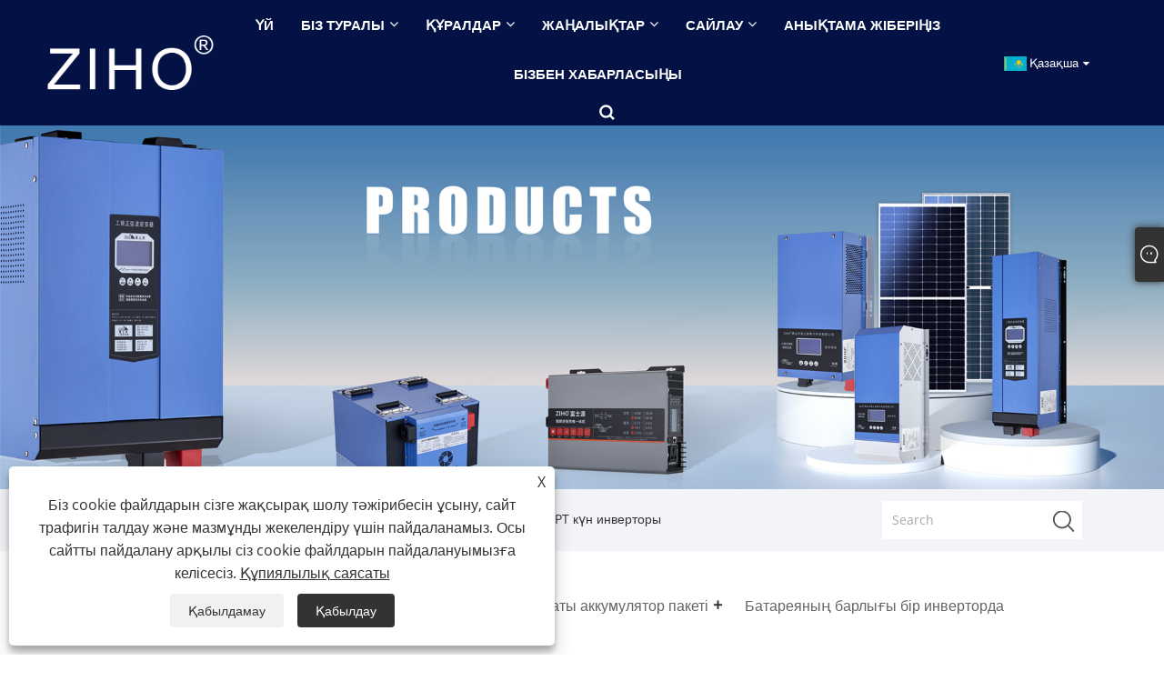

--- FILE ---
content_type: text/html; charset=utf-8
request_url: https://kk.ziho-inverter.com/24v-1000w-140a-mppt-solar-inverter.html
body_size: 12965
content:

<!DOCTYPE html>
<html xmlns="https://www.w3.org/1999/xhtml" lang="kk" >
<head>
    <meta http-equiv="Content-Type" content="text/html; charset=utf-8">
    <meta name="viewport" content="width=device-width, initial-scale=1, minimum-scale=1, maximum-scale=1">
    
<title>Қытай 24V 1000W-140A MPPT күн инверторы жеткізуші, өндіруші - зауыттық тікелей бағасы - ZIHO инверторы</title>
<meta name="keywords" content="24V 1000W-140A MPPT күн инверторы, Қытай, өндіруші, жеткізуші, зауыт, Қытайда жасалған, теңшелген, көтерме" />
<meta name="description" content="ZIHO инверторы - бұл Қытайдағы кәсіби 24V 1000W-140A MPPT күн инверторы өндірушісі және жеткізушісі, біз бүкіл әлемде Қытайда жасалған теңшелген 24V 1000W-140A MPPT күн инверторын ұсындық. Біздің жеке зауытымыз ғана емес, сонымен қатар біз қолайлы бағаларды ұсынамыз. Сіз біздің зауыттан өнімдерді көтерме саудаға шығара аласыз. Оған қоса, біз OEM және ODM қолдайтын ірі трансұлттық компаниялардан шағын жеке компанияларға дейін дүние жүзіндегі көптеген компанияларға инверторлар мен LiFePO4 аккумулятор жинақтарын жеткіземіз." />
<link rel="shortcut icon" href="/upload/7532/20240312150226743345.ico" type="image/x-icon" />
<!-- Google tag (gtag.js) -->
<script async src="https://www.googletagmanager.com/gtag/js?id=G-ZLXT6TGM6M"></script>
<script>
  window.dataLayer = window.dataLayer || [];
  function gtag(){dataLayer.push(arguments);}
  gtag('js', new Date());

  gtag('config', 'G-ZLXT6TGM6M');
</script>
<link rel="dns-prefetch" href="https://style.trade-cloud.com.cn" />
<link rel="dns-prefetch" href="https://i.trade-cloud.com.cn" />
    <meta name="robots" content="index,follow">
    <meta name="distribution" content="Global" />
    <meta name="googlebot" content="all" />
    <meta property="og:type" content="product" />
    <meta property="og:site_name" content="«Foshan Fujisource» электронды технологиясы Co., Ltd.">
    <meta property="og:image" content="https://kk.ziho-inverter.com/upload/7532/24v-1000w-140a-mppt-solar-inverter_104887.jpg" />
    <meta property="og:url" content="https://kk.ziho-inverter.com/24v-1000w-140a-mppt-solar-inverter.html" />
    <meta property="og:title" content="24V 1000W-140A MPPT күн инверторы" />
    <meta property="og:description" content="ZIHO инверторы - бұл Қытайдағы кәсіби 24V 1000W-140A MPPT күн инверторы өндірушісі және жеткізушісі, біз бүкіл әлемде Қытайда жасалған теңшелген 24V 1000W-140A MPPT күн инверторын ұсындық. Біздің жеке зауытымыз ғана емес, сонымен қатар біз қолайлы бағаларды ұсынамыз. Сіз біздің зауыттан өнімдерді көтерме саудаға шығара аласыз. Оған қоса, біз OEM және ODM қолдайтын ірі трансұлттық компаниялардан шағын жеке компанияларға дейін дүние жүзіндегі көптеген компанияларға инверторлар мен LiFePO4 аккумулятор жинақтарын жеткіземіз." />
    
    <link href="https://kk.ziho-inverter.com/24v-1000w-140a-mppt-solar-inverter.html" rel="canonical" />
    <link rel="alternate" hreflang="en"  href="https://www.ziho-inverter.com/24v-1000w-140a-mppt-solar-inverter.html"/>
<link rel="alternate" hreflang="es"  href="https://es.ziho-inverter.com/24v-1000w-140a-mppt-solar-inverter.html"/>
<link rel="alternate" hreflang="pt"  href="https://pt.ziho-inverter.com/24v-1000w-140a-mppt-solar-inverter.html"/>
<link rel="alternate" hreflang="ru"  href="https://ru.ziho-inverter.com/24v-1000w-140a-mppt-solar-inverter.html"/>
<link rel="alternate" hreflang="fr"  href="https://fr.ziho-inverter.com/24v-1000w-140a-mppt-solar-inverter.html"/>
<link rel="alternate" hreflang="ja"  href="https://ja.ziho-inverter.com/24v-1000w-140a-mppt-solar-inverter.html"/>
<link rel="alternate" hreflang="de"  href="https://de.ziho-inverter.com/24v-1000w-140a-mppt-solar-inverter.html"/>
<link rel="alternate" hreflang="vi"  href="https://vi.ziho-inverter.com/24v-1000w-140a-mppt-solar-inverter.html"/>
<link rel="alternate" hreflang="it"  href="https://it.ziho-inverter.com/24v-1000w-140a-mppt-solar-inverter.html"/>
<link rel="alternate" hreflang="nl"  href="https://nl.ziho-inverter.com/24v-1000w-140a-mppt-solar-inverter.html"/>
<link rel="alternate" hreflang="th"  href="https://th.ziho-inverter.com/24v-1000w-140a-mppt-solar-inverter.html"/>
<link rel="alternate" hreflang="pl"  href="https://pl.ziho-inverter.com/24v-1000w-140a-mppt-solar-inverter.html"/>
<link rel="alternate" hreflang="ko"  href="https://ko.ziho-inverter.com/24v-1000w-140a-mppt-solar-inverter.html"/>
<link rel="alternate" hreflang="sv"  href="https://sv.ziho-inverter.com/24v-1000w-140a-mppt-solar-inverter.html"/>
<link rel="alternate" hreflang="hu"  href="https://hu.ziho-inverter.com/24v-1000w-140a-mppt-solar-inverter.html"/>
<link rel="alternate" hreflang="ms"  href="https://ms.ziho-inverter.com/24v-1000w-140a-mppt-solar-inverter.html"/>
<link rel="alternate" hreflang="bn"  href="https://bn.ziho-inverter.com/24v-1000w-140a-mppt-solar-inverter.html"/>
<link rel="alternate" hreflang="da"  href="https://da.ziho-inverter.com/24v-1000w-140a-mppt-solar-inverter.html"/>
<link rel="alternate" hreflang="fi"  href="https://fi.ziho-inverter.com/24v-1000w-140a-mppt-solar-inverter.html"/>
<link rel="alternate" hreflang="hi"  href="https://hi.ziho-inverter.com/24v-1000w-140a-mppt-solar-inverter.html"/>
<link rel="alternate" hreflang="tl"  href="https://tl.ziho-inverter.com/24v-1000w-140a-mppt-solar-inverter.html"/>
<link rel="alternate" hreflang="tr"  href="https://tr.ziho-inverter.com/24v-1000w-140a-mppt-solar-inverter.html"/>
<link rel="alternate" hreflang="ga"  href="https://ga.ziho-inverter.com/24v-1000w-140a-mppt-solar-inverter.html"/>
<link rel="alternate" hreflang="ar"  href="https://ar.ziho-inverter.com/24v-1000w-140a-mppt-solar-inverter.html"/>
<link rel="alternate" hreflang="id"  href="https://id.ziho-inverter.com/24v-1000w-140a-mppt-solar-inverter.html"/>
<link rel="alternate" hreflang="no"  href="https://no.ziho-inverter.com/24v-1000w-140a-mppt-solar-inverter.html"/>
<link rel="alternate" hreflang="ur"  href="https://ur.ziho-inverter.com/24v-1000w-140a-mppt-solar-inverter.html"/>
<link rel="alternate" hreflang="cs"  href="https://cs.ziho-inverter.com/24v-1000w-140a-mppt-solar-inverter.html"/>
<link rel="alternate" hreflang="el"  href="https://el.ziho-inverter.com/24v-1000w-140a-mppt-solar-inverter.html"/>
<link rel="alternate" hreflang="uk"  href="https://uk.ziho-inverter.com/24v-1000w-140a-mppt-solar-inverter.html"/>
<link rel="alternate" hreflang="jv"  href="https://jw.ziho-inverter.com/24v-1000w-140a-mppt-solar-inverter.html"/>
<link rel="alternate" hreflang="fa"  href="https://fa.ziho-inverter.com/24v-1000w-140a-mppt-solar-inverter.html"/>
<link rel="alternate" hreflang="ta"  href="https://ta.ziho-inverter.com/24v-1000w-140a-mppt-solar-inverter.html"/>
<link rel="alternate" hreflang="te"  href="https://te.ziho-inverter.com/24v-1000w-140a-mppt-solar-inverter.html"/>
<link rel="alternate" hreflang="ne"  href="https://ne.ziho-inverter.com/24v-1000w-140a-mppt-solar-inverter.html"/>
<link rel="alternate" hreflang="my"  href="https://my.ziho-inverter.com/24v-1000w-140a-mppt-solar-inverter.html"/>
<link rel="alternate" hreflang="bg"  href="https://bg.ziho-inverter.com/24v-1000w-140a-mppt-solar-inverter.html"/>
<link rel="alternate" hreflang="lo"  href="https://lo.ziho-inverter.com/24v-1000w-140a-mppt-solar-inverter.html"/>
<link rel="alternate" hreflang="la"  href="https://la.ziho-inverter.com/24v-1000w-140a-mppt-solar-inverter.html"/>
<link rel="alternate" hreflang="kk"  href="https://kk.ziho-inverter.com/24v-1000w-140a-mppt-solar-inverter.html"/>
<link rel="alternate" hreflang="eu"  href="https://eu.ziho-inverter.com/24v-1000w-140a-mppt-solar-inverter.html"/>
<link rel="alternate" hreflang="az"  href="https://az.ziho-inverter.com/24v-1000w-140a-mppt-solar-inverter.html"/>
<link rel="alternate" hreflang="sk"  href="https://sk.ziho-inverter.com/24v-1000w-140a-mppt-solar-inverter.html"/>
<link rel="alternate" hreflang="mk"  href="https://mk.ziho-inverter.com/24v-1000w-140a-mppt-solar-inverter.html"/>
<link rel="alternate" hreflang="lt"  href="https://lt.ziho-inverter.com/24v-1000w-140a-mppt-solar-inverter.html"/>
<link rel="alternate" hreflang="et"  href="https://et.ziho-inverter.com/24v-1000w-140a-mppt-solar-inverter.html"/>
<link rel="alternate" hreflang="ro"  href="https://ro.ziho-inverter.com/24v-1000w-140a-mppt-solar-inverter.html"/>
<link rel="alternate" hreflang="sl"  href="https://sl.ziho-inverter.com/24v-1000w-140a-mppt-solar-inverter.html"/>
<link rel="alternate" hreflang="x-default" href="https://www.ziho-inverter.com/24v-1000w-140a-mppt-solar-inverter.html"/>

    <script type="application/ld+json">[
  {
    "@context": "https://schema.org/",
    "@type": "BreadcrumbList",
    "ItemListElement": [
      {
        "@type": "ListItem",
        "Name": "Үй",
        "Position": 1,
        "Item": "https://kk.ziho-inverter.com/"
      },
      {
        "@type": "ListItem",
        "Name": "Құралдар",
        "Position": 2,
        "Item": "https://kk.ziho-inverter.com/products.html"
      },
      {
        "@type": "ListItem",
        "Name": "Желілік инверторлар",
        "Position": 3,
        "Item": "https://kk.ziho-inverter.com/off-grid-inverters"
      },
      {
        "@type": "ListItem",
        "Name": "Күн инверторы",
        "Position": 4,
        "Item": "https://kk.ziho-inverter.com/solar-inverter"
      },
      {
        "@type": "ListItem",
        "Name": "24V 1000W-140A MPPT күн инверторы",
        "Position": 5,
        "Item": "https://kk.ziho-inverter.com/24v-1000w-140a-mppt-solar-inverter.html"
      }
    ]
  },
  {
    "@context": "http://schema.org",
    "@type": "Product",
    "@id": "https://kk.ziho-inverter.com/24v-1000w-140a-mppt-solar-inverter.html",
    "Name": "24V 1000W-140A MPPT күн инверторы",
    "Image": [
      "https://kk.ziho-inverter.com/upload/7532/12v1000w-140a-mppt-solar-inverter--1--1618439.jpg",
      "https://kk.ziho-inverter.com/upload/7532/12v1000w-140a-mppt-solar-inverter--2--2949905.jpg"
    ],
    "Description": "ZIHO инверторы - бұл Қытайдағы кәсіби 24V 1000W-140A MPPT күн инверторы өндірушісі және жеткізушісі, біз бүкіл әлемде Қытайда жасалған теңшелген 24V 1000W-140A MPPT күн инверторын ұсындық. Біздің жеке зауытымыз ғана емес, сонымен қатар біз қолайлы бағаларды ұсынамыз. Сіз біздің зауыттан өнімдерді көтерме саудаға шығара аласыз. Оған қоса, біз OEM және ODM қолдайтын ірі трансұлттық компаниялардан шағын жеке компанияларға дейін дүние жүзіндегі көптеген компанияларға инверторлар мен LiFePO4 аккумулятор жинақтарын жеткіземіз.",
    "Offers": {
      "@type": "AggregateOffer",
      "OfferCount": 1,
      "PriceCurrency": "USD",
      "LowPrice": 0.0,
      "HighPrice": 0.0,
      "Price": 0.0
    }
  }
]</script>
    <link type="text/css" rel="stylesheet" href="css/owl.carousel.min.css" />
    <link type="text/css" rel="stylesheet" href="css/owl.theme.default.min.css" />
    
<link rel="stylesheet" type="text/css" href="/Template/301/fonts/iconfont.css">
<link rel="stylesheet" type="text/css" href="/Template/301/default/css/style.css">
<link rel="stylesheet" type="text/css" href="/Template/301/css/mobile.css">
<link rel="stylesheet" type="text/css" href="/Template/301/default/css/im.css">
<link rel="stylesheet" type="text/css" href="/Template/301/css/links.css">
<link rel="stylesheet" type="text/css" href="/Template/301/default/css/font-awesome.min.css">
<link rel="stylesheet" type="text/css" href="/Template/301/css/language.css">


    <link type="text/css" rel="stylesheet" href="/Template/301/default/css/product.css" />
    <link rel="stylesheet" type="text/css" href="/Template/301/default/css/product_mobile.css">
    <link rel="stylesheet" type="text/css" href="/css/poorder.css">
    <link rel="stylesheet" type="text/css" href="/css/jm.css">
    <link href="/css/Z-main.css?t=V1" rel="stylesheet">
    <link href="/css/Z-style.css?t=V1" rel="stylesheet">
    <link href="/css/Z-theme.css?t=V1" rel="stylesheet">
    <script src="/Template/301/js/jquery.min.js"></script>
    <script type="text/javascript" src="/Template/301/js/Z-common1.js"></script>
    <script type="text/javascript" src="/Template/301/js/Z-owl.carousel.js"></script>
    <script type="text/javascript" src="/Template/301/js/cloud-zoom.1.0.3.js"></script>
    <script type="text/javascript" src="/js/book.js?v=1"></script>
    <link type="text/css" rel="stylesheet" href="/css/inside.css" />
</head>
<body>
    <div class="container">
        
<!-- web_head start -->
<header class="index_web_head web_head">
    <div class="layout">
        <div class="head_left">
            <figure class="logo">
                <a class="logo_img" href="/">
                    <img src="/upload/7532/20240223111431381162.png" alt="«Foshan Fujisource» электронды технологиясы Co., Ltd."></a>
            </figure>
        </div>
        <nav class="nav_wrap">
            <ul class="head_nav">
                <li><a href="/" title="Үй"><em>Үй</em></a></li><li><a href="/about.html" title="Біз туралы"><em>Біз туралы</em></a><ul><li><a title="Біз туралы" href="/about.html"><em>Біз туралы</em></a></li><li><a title="Қолдану" href="/about-503.html"><em>Қолдану</em></a></li><li><a title="Сертификат" href="/about-504.html"><em>Сертификат</em></a></li><li><a title="Жабдық" href="/about-505.html"><em>Жабдық</em></a></li><li><a title="Қызмет көрсету" href="/about-506.html"><em>Қызмет көрсету</em></a></li><li><a title="Жиі қойылатын сұрақтар" href="/about-507.html"><em>Жиі қойылатын сұрақтар</em></a></li></ul></li><li><a href="/products.html" title="Құралдар"><em>Құралдар</em></a><ul><li><a title="Желілік инверторлар" href="/off-grid-inverters"><em>Желілік инверторлар</em></a><ul><li><a title="Smart Sine Wave Inverter" href="/smart-sine-wave-inverter"><em>Smart Sine Wave Inverter</em></a></li><li><a title="Күн инверторы" href="/solar-inverter"><em>Күн инверторы</em></a></li><li><a title="RV инверторы" href="/rv-inverter"><em>RV инверторы</em></a></li><li><a title="Жоғары жиіліктің барлығы бір инверторда зарядтағышта" href="/high-frequency-all-in-one-inverter-charger"><em>Жоғары жиіліктің барлығы бір инверторда зарядтағышта</em></a></li><li><a title="Өнеркәсіптік жиілікті түрлендіргіш" href="/industrial-frequency-inverter"><em>Өнеркәсіптік жиілікті түрлендіргіш</em></a></li></ul></li><li><a title="Литий темір фосфаты аккумулятор пакеті" href="/lithium-iron-phosphate-battery-pack"><em>Литий темір фосфаты аккумулятор пакеті</em></a><ul><li><a title="Solar LiFePO4 батарея жинағы" href="/solar-lifepo4-battery-pack"><em>Solar LiFePO4 батарея жинағы</em></a></li><li><a title="PV энергияны сақтау LiFePO4 батарея жинағы" href="/pv-energy-storage-lifepo4-battery-pack"><em>PV энергияны сақтау LiFePO4 батарея жинағы</em></a></li></ul></li><li><a title="Батареяның барлығы бір инверторда" href="/battery-all-in-one-inverter"><em>Батареяның барлығы бір инверторда</em></a></li><li><a title="Инвертер аксессуарлары" href="/inverter-accessories"><em>Инвертер аксессуарлары</em></a></li><li><a title="Реттелген қызметтер" href="/customized-services"><em>Реттелген қызметтер</em></a></li></ul></li><li><a href="/news.html" title="Жаңалықтар"><em>Жаңалықтар</em></a><ul><li><a title="Компания жаңалықтары" href="/news-77.html"><em>Компания жаңалықтары</em></a></li><li><a title="Өнеркәсіп жаңалықтары" href="/news-78.html"><em>Өнеркәсіп жаңалықтары</em></a></li></ul></li><li><a href="/download.html" title="Сайлау"><em>Сайлау</em></a><ul><li><a title="Smart Sine Wave Inverter" href="/download-39.html"><em>Smart Sine Wave Inverter</em></a></li></ul></li><li><a href="/message.html" title="Анықтама жіберіңіз"><em>Анықтама жіберіңіз</em></a></li><li><a href="/contact.html" title="Бізбен хабарласыңы"><em>Бізбен хабарласыңы</em></a></li>
            </ul>
            <b id="btn-search" class="btn--search"></b>
        </nav>
        <div class="head_right">
            <div class="change-language ensemble">
                <div class="change-language-title medium-title">
                    <div class="language-flag language-flag-kk"><a title="Қазақша" href="javascript:;"><b class="country-flag"></b><span>Қазақша</span> </a></div>
                </div>
                <div class="change-language-cont sub-content"></div>
            </div>
        </div>
        <ul class="prisna-wp-translate-seo" id="prisna-translator-seo">
            <li class="language-flag language-flag-en"><a title="English" href="https://www.ziho-inverter.com"><b class="country-flag"></b><span>English</span></a></li><li class="language-flag language-flag-es"><a title="Español" href="//es.ziho-inverter.com"><b class="country-flag"></b><span>Español</span></a></li><li class="language-flag language-flag-pt"><a title="Português" href="//pt.ziho-inverter.com"><b class="country-flag"></b><span>Português</span></a></li><li class="language-flag language-flag-ru"><a title="русский" href="//ru.ziho-inverter.com"><b class="country-flag"></b><span>русский</span></a></li><li class="language-flag language-flag-fr"><a title="Français" href="//fr.ziho-inverter.com"><b class="country-flag"></b><span>Français</span></a></li><li class="language-flag language-flag-ja"><a title="日本語" href="//ja.ziho-inverter.com"><b class="country-flag"></b><span>日本語</span></a></li><li class="language-flag language-flag-de"><a title="Deutsch" href="//de.ziho-inverter.com"><b class="country-flag"></b><span>Deutsch</span></a></li><li class="language-flag language-flag-vi"><a title="tiếng Việt" href="//vi.ziho-inverter.com"><b class="country-flag"></b><span>tiếng Việt</span></a></li><li class="language-flag language-flag-it"><a title="Italiano" href="//it.ziho-inverter.com"><b class="country-flag"></b><span>Italiano</span></a></li><li class="language-flag language-flag-nl"><a title="Nederlands" href="//nl.ziho-inverter.com"><b class="country-flag"></b><span>Nederlands</span></a></li><li class="language-flag language-flag-th"><a title="ภาษาไทย" href="//th.ziho-inverter.com"><b class="country-flag"></b><span>ภาษาไทย</span></a></li><li class="language-flag language-flag-pl"><a title="Polski" href="//pl.ziho-inverter.com"><b class="country-flag"></b><span>Polski</span></a></li><li class="language-flag language-flag-ko"><a title="한국어" href="//ko.ziho-inverter.com"><b class="country-flag"></b><span>한국어</span></a></li><li class="language-flag language-flag-sv"><a title="Svenska" href="//sv.ziho-inverter.com"><b class="country-flag"></b><span>Svenska</span></a></li><li class="language-flag language-flag-hu"><a title="magyar" href="//hu.ziho-inverter.com"><b class="country-flag"></b><span>magyar</span></a></li><li class="language-flag language-flag-ms"><a title="Malay" href="//ms.ziho-inverter.com"><b class="country-flag"></b><span>Malay</span></a></li><li class="language-flag language-flag-bn"><a title="বাংলা ভাষার" href="//bn.ziho-inverter.com"><b class="country-flag"></b><span>বাংলা ভাষার</span></a></li><li class="language-flag language-flag-da"><a title="Dansk" href="//da.ziho-inverter.com"><b class="country-flag"></b><span>Dansk</span></a></li><li class="language-flag language-flag-fi"><a title="Suomi" href="//fi.ziho-inverter.com"><b class="country-flag"></b><span>Suomi</span></a></li><li class="language-flag language-flag-hi"><a title="हिन्दी" href="//hi.ziho-inverter.com"><b class="country-flag"></b><span>हिन्दी</span></a></li><li class="language-flag language-flag-tl"><a title="Pilipino" href="//tl.ziho-inverter.com"><b class="country-flag"></b><span>Pilipino</span></a></li><li class="language-flag language-flag-tr"><a title="Türkçe" href="//tr.ziho-inverter.com"><b class="country-flag"></b><span>Türkçe</span></a></li><li class="language-flag language-flag-ga"><a title="Gaeilge" href="//ga.ziho-inverter.com"><b class="country-flag"></b><span>Gaeilge</span></a></li><li class="language-flag language-flag-ar"><a title="العربية" href="//ar.ziho-inverter.com"><b class="country-flag"></b><span>العربية</span></a></li><li class="language-flag language-flag-id"><a title="Indonesia" href="//id.ziho-inverter.com"><b class="country-flag"></b><span>Indonesia</span></a></li><li class="language-flag language-flag-no"><a title="Norsk‎" href="//no.ziho-inverter.com"><b class="country-flag"></b><span>Norsk‎</span></a></li><li class="language-flag language-flag-ur"><a title="تمل" href="//ur.ziho-inverter.com"><b class="country-flag"></b><span>تمل</span></a></li><li class="language-flag language-flag-cs"><a title="český" href="//cs.ziho-inverter.com"><b class="country-flag"></b><span>český</span></a></li><li class="language-flag language-flag-el"><a title="ελληνικά" href="//el.ziho-inverter.com"><b class="country-flag"></b><span>ελληνικά</span></a></li><li class="language-flag language-flag-uk"><a title="український" href="//uk.ziho-inverter.com"><b class="country-flag"></b><span>український</span></a></li><li class="language-flag language-flag-jw"><a title="Javanese" href="//jw.ziho-inverter.com"><b class="country-flag"></b><span>Javanese</span></a></li><li class="language-flag language-flag-fa"><a title="فارسی" href="//fa.ziho-inverter.com"><b class="country-flag"></b><span>فارسی</span></a></li><li class="language-flag language-flag-ta"><a title="தமிழ்" href="//ta.ziho-inverter.com"><b class="country-flag"></b><span>தமிழ்</span></a></li><li class="language-flag language-flag-te"><a title="తెలుగు" href="//te.ziho-inverter.com"><b class="country-flag"></b><span>తెలుగు</span></a></li><li class="language-flag language-flag-ne"><a title="नेपाली" href="//ne.ziho-inverter.com"><b class="country-flag"></b><span>नेपाली</span></a></li><li class="language-flag language-flag-my"><a title="Burmese" href="//my.ziho-inverter.com"><b class="country-flag"></b><span>Burmese</span></a></li><li class="language-flag language-flag-bg"><a title="български" href="//bg.ziho-inverter.com"><b class="country-flag"></b><span>български</span></a></li><li class="language-flag language-flag-lo"><a title="ລາວ" href="//lo.ziho-inverter.com"><b class="country-flag"></b><span>ລາວ</span></a></li><li class="language-flag language-flag-la"><a title="Latine" href="//la.ziho-inverter.com"><b class="country-flag"></b><span>Latine</span></a></li><li class="language-flag language-flag-kk"><a title="Қазақша" href="//kk.ziho-inverter.com"><b class="country-flag"></b><span>Қазақша</span></a></li><li class="language-flag language-flag-eu"><a title="Euskal" href="//eu.ziho-inverter.com"><b class="country-flag"></b><span>Euskal</span></a></li><li class="language-flag language-flag-az"><a title="Azərbaycan" href="//az.ziho-inverter.com"><b class="country-flag"></b><span>Azərbaycan</span></a></li><li class="language-flag language-flag-sk"><a title="Slovenský jazyk" href="//sk.ziho-inverter.com"><b class="country-flag"></b><span>Slovenský jazyk</span></a></li><li class="language-flag language-flag-mk"><a title="Македонски" href="//mk.ziho-inverter.com"><b class="country-flag"></b><span>Македонски</span></a></li><li class="language-flag language-flag-lt"><a title="Lietuvos" href="//lt.ziho-inverter.com"><b class="country-flag"></b><span>Lietuvos</span></a></li><li class="language-flag language-flag-et"><a title="Eesti Keel" href="//et.ziho-inverter.com"><b class="country-flag"></b><span>Eesti Keel</span></a></li><li class="language-flag language-flag-ro"><a title="Română" href="//ro.ziho-inverter.com"><b class="country-flag"></b><span>Română</span></a></li><li class="language-flag language-flag-sl"><a title="Slovenski" href="//sl.ziho-inverter.com"><b class="country-flag"></b><span>Slovenski</span></a></li>
        </ul>
    </div>
</header>
<!--// web_head end -->

        <div class="banner page-banner" id="body">
            <div class="page-bannertxt">
                
            </div>
            <img src="/upload/7532/20240624153259569457.jpg" />
        </div>
        <div class="location">
            <div class="layout">
                <div class="position"><span><a class="home" href="/"> <i class="icon-home">Үй</i></a></span> <span>></span> <a href="/products.html">Құралдар</a>  > <a href="/off-grid-inverters">Желілік инверторлар</a> > <a href="/solar-inverter">Күн инверторы</a> > 24V 1000W-140A MPPT күн инверторы </div>
                <form class="left-search" action="/products.html" method="get">
                    <input class="search-t" name="search" placeholder="Search" />
                    <input class="search-b" type="submit" value="" />
                </form>
            </div>
        </div>
        
<div class="pro-nav">
    <div class="pro-cat">
        <div class="layout">
            <div class="container-pro-navbar">
                <ul>
                    <li><a href="/products.html"><p>Барлық өнімдер</p></a><b style="display:none;"></b></li><li class="navbar-active"><a href="/off-grid-inverters"><p class="navbar-active">Желілік инверторлар</p></a><b></b></li><li><a href="/lithium-iron-phosphate-battery-pack"><p>Литий темір фосфаты аккумулятор пакеті</p></a><b></b></li><li><a href="/battery-all-in-one-inverter"><p>Батареяның барлығы бір инверторда</p></a><b style="display:none;"></b></li><li><a href="/inverter-accessories"><p>Инвертер аксессуарлары</p></a><b style="display:none;"></b></li><li><a href="/customized-services"><p>Реттелген қызметтер</p></a><b style="display:none;"></b></li>
                </ul>
            </div>
        </div>
    </div>
    <div class="pro-cat-two">
        <div class="layout">
            <div class="product-submenu">
                <ul></ul><ul class="on"><li><a href="/smart-sine-wave-inverter">Smart Sine Wave Inverter</a></li><li class="cur"><a href="/solar-inverter">Күн инверторы</a></li><li><a href="/rv-inverter">RV инверторы</a></li><li><a href="/high-frequency-all-in-one-inverter-charger">Жоғары жиіліктің барлығы бір инверторда зарядтағышта</a></li><li><a href="/industrial-frequency-inverter">Өнеркәсіптік жиілікті түрлендіргіш</a></li></ul><ul><li><a href="/solar-lifepo4-battery-pack">Solar LiFePO4 батарея жинағы</a></li><li><a href="/pv-energy-storage-lifepo4-battery-pack">PV энергияны сақтау LiFePO4 батарея жинағы</a></li></ul><ul></ul><ul></ul><ul></ul>
            </div>
        </div>
    </div>
</div>
<script language="javascript">
    $(".container-pro-navbar ul li b").click(function () {
        var nowid = $(".container-pro-navbar ul li b").index(this);
        $(".container-pro-navbar ul li").removeClass("navbar-active");
        $(".container-pro-navbar ul li:eq(" + nowid + ")").addClass("navbar-active");
        $(".pro-cat-two .layout .product-submenu ul").removeClass("on");
        $(".pro-cat-two .layout .product-submenu ul:eq(" + nowid + ")").addClass("on");
    })
</script>

        <div class="block nproductshow">
            <div class="layout">
                <div class="layout-mobile">
                    <div class="product-right">
                        <div class="shown_products_a">
                            <div class="shown_products_a_left" style="border: none;">
                                <section>



                                    <section class="product-intro" style="">
                                        <div class="product-view">
                                            <div class="product-image">
                                                <a class="cloud-zoom" id="zoom1" data-zoom="adjustX:0, adjustY:0" href="/upload/7532/12v1000w-140a-mppt-solar-inverter--1--1618439.jpg" title="24V 1000W-140A MPPT күн инверторы" ><img src="/upload/7532/12v1000w-140a-mppt-solar-inverter--1--1618439.jpg" itemprop="image" title="24V 1000W-140A MPPT күн инверторы" alt="24V 1000W-140A MPPT күн инверторы" style="width: 100%" /></a>
                                            </div>
                                            <div class="image-additional">
                                                <ul>
                                                    <li  class="swiper-slide image-item current"><a class="cloud-zoom-gallery item" href="/upload/7532/12v1000w-140a-mppt-solar-inverter--1--1618439.jpg"  title="24V 1000W-140A MPPT күн инверторы" data-zoom="useZoom:zoom1, smallImage:/upload/7532/12v1000w-140a-mppt-solar-inverter--1--1618439.jpg"><img src="/upload/7532/12v1000w-140a-mppt-solar-inverter--1--1618439.jpg" alt="24V 1000W-140A MPPT күн инверторы" /><img src="/upload/7532/12v1000w-140a-mppt-solar-inverter--1--1618439.jpg" alt="24V 1000W-140A MPPT күн инверторы" class="popup"  title="24V 1000W-140A MPPT күн инверторы" /></a></li><li  class="swiper-slide image-item"><a class="cloud-zoom-gallery item" href="/upload/7532/12v1000w-140a-mppt-solar-inverter--2--2949905.jpg"  title="24V 1000W-140A MPPT күн инверторы" data-zoom="useZoom:zoom1, smallImage:/upload/7532/12v1000w-140a-mppt-solar-inverter--2--2949905.jpg"><img src="/upload/7532/12v1000w-140a-mppt-solar-inverter--2--2949905.jpg" alt="24V 1000W-140A MPPT күн инверторы" /><img src="/upload/7532/12v1000w-140a-mppt-solar-inverter--2--2949905.jpg" alt="24V 1000W-140A MPPT күн инверторы" class="popup"  title="24V 1000W-140A MPPT күн инверторы" /></a></li>
                                                </ul>

                                            </div>

                                        </div>
                                        <script>nico_cloud_zoom();</script>
                                    </section>


                                    
                                </section>
                            </div>
                            <div class="shown_products_a_right">
                                <div class="shown_products_a_right-t">
                                    <h1>24V 1000W-140A MPPT күн инверторы</h1>
                                    
                                    
                                    <div class="p-short">ZIHO® - күн инверторларын жасайтын және шығаратын қытайлық өндіруші. Ол кірістірілген 140A-MPPT күн контроллері және ұсынылатын қол жеткізу кернеуінің диапазоны 39-150 В диапазоны бар 24V 1000W-140A MPPT күн инверторын шығарады. Шығу кернеуі тұрақты. Біздің серіктестер Оңтүстік-Шығыс Азияның көп бөлігін қамтиды. Ол үйді жарықтандырудың электр энергиясын өндіру жүйесінде және т.б. кеңінен қолданылады. Жетілдірілген және жоғары сапалы қуат көзі үшін Fuji Source ZIHO брендіне назар аударыңыз. Біз сіздің Қытайдағы ұзақ мерзімді серіктес болуды асыға күтеміз.</div><div class="p-model">Үлгі:FSY-Smart10202-140A</div><h4><a href="#send">Сұрау жіберу</a></h4>
                                    
                                </div>
                                <div class="Ylink">
                                    <ul>
                                        
                                    </ul>
                                </div>
                                <div style="height: 20px; overflow: hidden; float: left; width: 100%;"></div>
                                <div class="a2a_kit a2a_kit_size_32 a2a_default_style">
                                    <a class="a2a_dd" href="https://www.addtoany.com/share"></a>
                                    <a class="a2a_button_facebook"></a>
                                    <a class="a2a_button_twitter"></a>
                                    <a class="a2a_button_pinterest"></a>
                                    <a class="a2a_button_linkedin"></a>
                                </div>
                                <script async src="https://static.addtoany.com/menu/page.js"></script>
                            </div>
                        </div>
                        <div class="shown_products_b">
                            <div class="shown_products_b_a">
                                <div class="op">
                                    <div class="descr">Өнім Сипаттамасы</div>
                                </div>
                                <div class="opt">
                                    <div id="Descrip">
                                        <p>24V 1000W-140A MPPT күн инверторы қысқа тұйықталу, шамадан тыс жүктеме, асқын кернеу/төмен кернеу, қызып кету және т.б. сияқты әртүрлі қорғаныс функцияларына ие. 140А шегінде күн панеліне қол жеткізу кернеуін қолдау, 39V-150V арасында басқару ұсынылады, зарядтау тогын нақты уақыт режимінде көрсету, батарея өлі автоматты түрде утилитаға ауысады, миллисекундтық түрлендіру жылдамдығы. Шығу 210В-240В/105В-120В реттелетін, тұрақты шығыс кернеуі. Қолайлы: тұрмыстық жарықтандыру, компьютерлер және басқа электр құрылғылары.</p>
<p>
	<br />
</p>
<table border="1" width="100%" style="border-collapse:collapse;">
	<tbody>
		<tr>
			<td>Машина үлгісі</td>
			<td colspan="2">FSY-Smart10202-140A</td>
		</tr>
		<tr>
			<td colspan="3">Енгізу</td>
		</tr>
		<tr>
			<td>Қызметтік вольт</td>
			<td>220 В</td>
			<td>110 В</td>
		</tr>
		<tr>
			<td>Утилита диапазоны</td>
			<td>170-260ВАС</td>
			<td>85-130ВАС</td>
		</tr>
		<tr>
			<td>Жиілік</td>
			<td colspan="2">50/60Гц</td>
		</tr>
		<tr>
			<td colspan="3">Шығару</td>
		</tr>
		<tr>
			<td>Ватт</td>
			<td colspan="2">1000 Вт</td>
		</tr>
		<tr>
			<td>Вольт</td>
			<td>220В±5%</td>
			<td>110v±5%</td>
		</tr>
		<tr>
			<td>Жиілік</td>
			<td colspan="2">50/60Гц</td>
		</tr>
		<tr>
			<td>Толқын пішіні</td>
			<td colspan="2">Таза синус толқыны</td>
		</tr>
		<tr>
			<td>Айнымалы токқа түрлендіру уақыты</td>
			<td colspan="2"><8мс</td>
		</tr>
		<tr>
			<td>Түрлендіру уақыты (тұрақты токтан айнымалы токқа)</td>
			<td colspan="2"><8мс</td>
		</tr>
		<tr>
			<td>Шығу кернеуін реттеу</td>
			<td>210В-240В</td>
			<td>105В-120В</td>
		</tr>
		<tr>
			<td>Айналым режимі</td>
			<td colspan="2">Бар</td>
		</tr>
		<tr>
			<td>Қуатты үнемдеу режимі</td>
			<td colspan="2">Бар</td>
		</tr>
		<tr>
			<td>Тиімділік</td>
			<td colspan="2">≥85%</td>
		</tr>
		<tr>
			<td colspan="3">Қорғау</td>
		</tr>
		<tr>
			<td>Енгізуді қорғау</td>
			<td colspan="2">Артық токтан қорғағыш</td>
		</tr>
		<tr>
			<td>Шығысты қорғау</td>
			<td colspan="2">CPU қорғау</td>
		</tr>
		<tr>
			<td colspan="3">Батарея (бөлек сатылады)</td>
		</tr>
		<tr>
			<td>Батарея Түрі</td>
			<td colspan="2">Қорғасын қышқылы/гель/литий темір фосфаты/литий үштік аккумуляторы/ тапсырыс бойынша</td>
		</tr>
		<tr>
			<td>Зарядтау әдісі</td>
			<td colspan="2">Үш сатылы қалқымалы зарядтау/тұрақты ток және қысым</td>
		</tr>
		<tr>
			<td>Қызметтік зарядтың кернеуі</td>
			<td colspan="2">Үш сатылы қалқымалы зарядтау: тұрақты 28,4 В, қалқымалы зарядтау 27,2 В, тұрақты ток және тұрақты кернеу 29 В</td>
		</tr>
		<tr>
			<td>Зарядтау тогы</td>
			<td colspan="2">0-15А</td>
		</tr>
		<tr>
			<td>Фотоэлектрлік</td>
			<td colspan="2">Тек инверторды басқарудың барлығы бір машинаның сипаттамасы</td>
		</tr>
		<tr>
			<td>Контроллерлер</td>
			<td colspan="2">MPPT</td>
		</tr>
		<tr>
			<td>Вольт</td>
			<td colspan="2">24В</td>
		</tr>
		<tr>
			<td>Ағымдағы</td>
			<td colspan="2">140А</td>
		</tr>
		<tr>
			<td colspan="3">жүктеме қабілеттілігі</td>
		</tr>
		<tr>
			<td>Резистивтік жүктемелер</td>
			<td colspan="2">1000 Вт төмен</td>
		</tr>
		<tr>
			<td>Индуктивті жүктемелер</td>
			<td colspan="2">350 Вт төмен</td>
		</tr>
		<tr>
			<td colspan="3">Дабыл</td>
		</tr>
		<tr>
			<td>Төмен қысым дабылы</td>
			<td colspan="2">Дыбыстық дабыл - 5 секундтық сигнал</td>
		</tr>
		<tr>
			<td>Шамадан тыс жүктеме дабылы</td>
			<td colspan="2">Дыбыстық дабыл - үздіксіз сигнал</td>
		</tr>
		<tr>
			<td>Ақаулық дабылы</td>
			<td colspan="2">Дыбыстық дабыл - үздіксіз сигнал</td>
		</tr>
		<tr>
			<td colspan="3">Параметр</td>
		</tr>
		<tr>
			<td>Темп</td>
			<td colspan="2">0-40℃</td>
		</tr>
		<tr>
			<td>Ылғалдылық</td>
			<td colspan="2">0-90% Конденсацияланбайды</td>
		</tr>
		<tr>
			<td>Шу</td>
			<td colspan="2"><60дБ</td>
		</tr>
		<tr>
			<td colspan="3">Өлшемдері</td>
		</tr>
		<tr>
			<td>Өнім өлшемі L*W*H см</td>
			<td colspan="2">56*37*29</td>
		</tr>
		<tr>
			<td>Пакет өлшемі L*W*H см</td>
			<td colspan="2">58*39*31</td>
		</tr>
		<tr>
			<td>Инвертордың салмағы KG</td>
			<td colspan="2">
				14
			</td>
		</tr>
	</tbody>
</table>
<p>
	<br />
</p>
<p>
	<strong>24V1000W-140A MPPT күн инверторы өнімінің сипаттамалары мен қолданбалары</strong> 
</p>
<p>24V1000W-140A MPPT күн инверторы қысқа тұйықталу, шамадан тыс жүктеме, асқын кернеу/төмен кернеу және жоғары температура сияқты бірнеше қорғаныс функциялары бар. Кірістірілген MPPT күн контроллері, қуат өндіру үшін утилиталарды зарядтауды және күн панеліне қол жеткізуді, зарядтау тоғының өлшемін нақты уақыт режимінде көрсетуді, UPS функциясымен миллисекундтағы түрлендіру жылдамдығын қолдайды, қосымша қуат. Алуы мүмкін: электр шәйнек, күріш пеші, тоңазытқыш, компьютер, дәлме-дәл аспаптар, 1000 Вт кедергі жүктемесі, 350 Вт мотор және т.б.</p>
<p>
	<br />
</p>
<p>
	<strong>24V1000W-140A MPPT күн инверторына арналған өнім туралы мәліметтер</strong> 
</p>
<div class="xq">
	<div>
		<p>Алдыңғы</p>
<img src="https://i.trade-cloud.com.cn/upload/7532/image/20240229/12v1000w-70a-mppt-solar-inverter1_9958.jpg" alt="" /> 
	</div>
	<div>
		<p>Артқы жағы</p>
<img src="https://i.trade-cloud.com.cn/upload/7532/image/20240229/12v1000w-70a-mppt-solar-inverter2_632999.jpg" alt="" /> 
	</div>
</div>
<p>
	<br />
</p>
<p>
	<strong>Өнімнің егжей-тегжейлі көрсетілімі</strong> 
</p>
<p>Бір қарағанда түсіну және басқару оңай</p>
<p class="two" style="max-width:955px;margin:auto;">
	<img src="https://i.trade-cloud.com.cn/upload/7532/image/20240229/12v1000w-70a-mppt-solar-inverter3_569405.jpg" alt="" /><img src="https://i.trade-cloud.com.cn/upload/7532/image/20240229/12v1000w-70a-mppt-solar-inverter4_569405.jpg" alt="" /> 
</p>
<div class="xq" style="max-width:950px;margin:auto;width:100%;">
	<div>
		<img src="https://i.trade-cloud.com.cn/upload/7532/image/20240227/12v1000w-frequency-sine-wave-inverter5_187409.jpg" alt="" /> 
	</div>
	<div>
		<img style="display:inline-block;width:auto;" src="https://i.trade-cloud.com.cn/upload/7532/image/20240227/12v1000w-frequency-sine-wave-inverter6_745580.jpg" alt="" />Пайдаланушылар күн инверторын орната алады, батарея түрін, зарядтау тогын, жұмыс режимін, кіріс/шығысты, дабыл қосқышын, утилиталарды зарядтауды өшіруді орнату сияқты параметрлер бетіне кіру үшін «Қайтару» және «Растау» түймелерін бір уақытта басыңыз. кернеу, артқы жарық қосқышы, қытай/ағылшынша ауысу және т.б.</div>
</div>
<p>
	<br />
</p>
<p>
	<br />
</p>
<style>
.xq{ display:flex;flex-wrap:wrap;justify-content:space-between;align-items: center;}
.xq div{ width:49%;margin:0.8% 0;}
.xq div img{ margin-bottom:0 !important; margin-top:0 !important; max-width:500px; margin-left:auto; margin-right:auto; display:block;}
.xq div p{ text-align:center; text-transform:capitalize; font-size:16px; line-height:2;}
@media screen and (max-width: 1050px){
.xq div img{ max-width:none; width:100%;}
	}
@media screen and (max-width: 768px){
.xq div{ width:100%;}
.xq div img{ max-width:none; width:100%;}
	}
</style><div class="productsTags"> Hot Tags: 24V 1000W-140A MPPT күн инверторы, Қытай, өндіруші, жеткізуші, зауыт, Қытайда жасалған, теңшелген, көтерме</div>
                                    </div>
                                </div>
                            </div>
                            <div class="shown_products_b_a" style="display:none;">
                                <div class="op">
                                    <div class="descr">Өнім тегі</div>
                                </div>
                                <div class="opt" id="proabout">
                                    
                                </div>
                            </div>
                            <div class="shown_products_b_a">
                                <div class="op" style="">
                                    <div class="descr">Қатысты санат</div>
                                </div>
                                <div class="opt" style="">
                                    <h3><a href="/smart-sine-wave-inverter" title="Smart Sine Wave Inverter">Smart Sine Wave Inverter</a></h3><h3><a href="/solar-inverter" title="Күн инверторы">Күн инверторы</a></h3><h3><a href="/rv-inverter" title="RV инверторы">RV инверторы</a></h3><h3><a href="/high-frequency-all-in-one-inverter-charger" title="Жоғары жиіліктің барлығы бір инверторда зарядтағышта">Жоғары жиіліктің барлығы бір инверторда зарядтағышта</a></h3><h3><a href="/industrial-frequency-inverter" title="Өнеркәсіптік жиілікті түрлендіргіш">Өнеркәсіптік жиілікті түрлендіргіш</a></h3>
                                </div>
                                <div id="send" class="opt">
                                    <div class="op">
                                        <div class="descr">Сұрау жіберу</div>
                                    </div>
                                    <div class="opt_pt">Сұрауыңызды төмендегі формада қалдырыңыз. Біз сізге 24 сағат ішінде жауап береміз. </div>
                                    <form class="form" id="ContactForm" data-proid="2605">
                                        <div class="plane-body">
                                            <div class="form-group" id="form-group-6">
                                                <input class="form-control" id="contact_subject" name="subject" required placeholder="Тақырып*" readonly value="24V 1000W-140A MPPT күн инверторы" maxlength="150" type="text">
                                            </div>
                                            <div class="form-group" id="form-group-6">
                                                <input class="form-control" id="contact_company" name="company" maxlength="150" placeholder="Компания" type="text">
                                            </div>
                                            <div class="form-group" id="form-group-6">
                                                <input class="form-control" id="contact_email" name="Email" maxlength="100" required placeholder="Электрондық пошта*" type="email">
                                            </div>
                                            <div class="form-group" id="form-group-11">
                                                <input class="form-control" id="contact_name" maxlength="45" name="name" required placeholder="Аты*" type="text">
                                            </div>
                                            <div class="form-group" id="form-group-12">
                                                <input class="form-control" id="contact_tel" maxlength="45" name="tel" placeholder="Тел / whatsapp" type="text">
                                            </div>
                                            <div class="form-group" id="form-group-14">
                                                <textarea class="form-control" name="content" id="contact_content" placeholder="Мазмұны*" required></textarea>
                                            </div>
                                            <div class="form-group" id="form-group-4">
                                                <button id="submit" class="btn btn-submit" type="submit">жіберу</button>
                                            </div>
                                        </div>
                                    </form>
                                    <script>
                                        ContactForm.addEventListener("submit", (e) => {
                                            e.preventDefault();

                                            const button = $("#submit");

                                            button.attr("disabled", true);

                                            var ProID, Subject, Company, Email, Name, Tel, Content;
                                            ProID = $("#ContactForm").attr("data-proid").trim();
                                            Subject = $("input#contact_subject").val().trim();
                                            Company = $("input#contact_company").val().trim();
                                            Name = $("input#contact_name").val().trim();
                                            Email = $("input#contact_email").val().trim();
                                            Tel = $("input#contact_tel").val().trim();
                                            Content = $("#contact_content").val();

                                            button.html("Please Wait...");

                                            var url = window.location.pathname;
                                            $.ajax({
                                                type: "POST",
                                                url: "/AjaxData.ashx",
                                                data: "Action=AddBook&ProID=" + encodeURIComponent(ProID) + "&Title=" + encodeURIComponent(Subject) + "&Company=" + encodeURIComponent(Company) + "&Email=" + encodeURIComponent(Email)
                                                    + "&Name=" + encodeURIComponent(Name) + "&Url=" + encodeURIComponent(url) + "&Tel=" + encodeURIComponent(Tel) + "&Content=" + encodeURIComponent(Content),
                                                success: function (ret) {
                                                    if (ret == "200") {
                                                        window.location.href = "/thank.html";
                                                    }
                                                    else {
                                                        alert(ret);
                                                        button.html("жіберу");
                                                        button.attr("disabled", false);
                                                    }
                                                },
                                                error: function (XMLHttpRequest, textStatus, errorThrown) {
                                                    alert("Erro"); button.html("жіберу"); button.attr("disabled", false);
                                                }
                                            });
                                        });
                                    </script>
                                </div>
                            </div>
                        </div>
                        <div class="shown_products_b_a" style="">
                            <div class="op">
                                <div class="descr">қосымша тауарлар</div>
                            </div>
                            <div class="opt" id="AboutPro">
                                <h3><a href="/3kw-8kw140amppt-solar-inverter.html" class="proli1" title="3KW-8KW140A MPPT Solar Inverter"><img src="/upload/7532/3kw-8kw140amppt-solar-inverter_641190.jpg" alt="3KW-8KW140A MPPT Solar Inverter" title="3KW-8KW140A MPPT Solar Inverter" onerror="this.src='https://i.trade-cloud.com.cn/images/noimage.gif'" /></a><a href="/3kw-8kw140amppt-solar-inverter.html" class="proli2" title="3KW-8KW140A MPPT Solar Inverter">3KW-8KW140A MPPT Solar Inverter</a></h3><h3><a href="/4kw-8kw40a-60amppt-solar-inverter.html" class="proli1" title="4KW-8KW40A 60Ph Solarter"><img src="/upload/7532/4kw-8kw40a-60amppt-solar-inverter_831855.jpg" alt="4KW-8KW40A 60Ph Solarter" title="4KW-8KW40A 60Ph Solarter" onerror="this.src='https://i.trade-cloud.com.cn/images/noimage.gif'" /></a><a href="/4kw-8kw40a-60amppt-solar-inverter.html" class="proli2" title="4KW-8KW40A 60Ph Solarter">4KW-8KW40A 60Ph Solarter</a></h3><h3><a href="/1kw-3kw40a-60amppt-solar-inverter.html" class="proli1" title="1 кВ-3кв40а 60phppt Solarter"><img src="/upload/7532/1kw-3kw40a-60amppt-solar-inverter_537593.jpg" alt="1 кВ-3кв40а 60phppt Solarter" title="1 кВ-3кв40а 60phppt Solarter" onerror="this.src='https://i.trade-cloud.com.cn/images/noimage.gif'" /></a><a href="/1kw-3kw40a-60amppt-solar-inverter.html" class="proli2" title="1 кВ-3кв40а 60phppt Solarter">1 кВ-3кв40а 60phppt Solarter</a></h3><h3><a href="/48v-8000w-140a-mppt-solar-inverter.html" class="proli1" title="48V 8000W-140A MPPT күн инверторы"><img src="/upload/7532/48v-8000w-140a-mppt-solar-inverter_92568.jpg" alt="48V 8000W-140A MPPT күн инверторы" title="48V 8000W-140A MPPT күн инверторы" onerror="this.src='https://i.trade-cloud.com.cn/images/noimage.gif'" /></a><a href="/48v-8000w-140a-mppt-solar-inverter.html" class="proli2" title="48V 8000W-140A MPPT күн инверторы">48V 8000W-140A MPPT күн инверторы</a></h3><h3><a href="/48v-7000w-140a-mppt-solar-inverter.html" class="proli1" title="48В 7000Вт-140А ​​MPPT күн инверторы"><img src="/upload/7532/48v-7000w-140a-mppt-solar-inverter_979894.jpg" alt="48В 7000Вт-140А ​​MPPT күн инверторы" title="48В 7000Вт-140А ​​MPPT күн инверторы" onerror="this.src='https://i.trade-cloud.com.cn/images/noimage.gif'" /></a><a href="/48v-7000w-140a-mppt-solar-inverter.html" class="proli2" title="48В 7000Вт-140А ​​MPPT күн инверторы">48В 7000Вт-140А ​​MPPT күн инверторы</a></h3><h3><a href="/48v-6000w-140a-mppt-solar-inverter.html" class="proli1" title="48V 6000 В-140А ​​MPPT Solar Inverter"><img src="/upload/7532/48v-6000w-140a-mppt-solar-inverter_625925.jpg" alt="48V 6000 В-140А ​​MPPT Solar Inverter" title="48V 6000 В-140А ​​MPPT Solar Inverter" onerror="this.src='https://i.trade-cloud.com.cn/images/noimage.gif'" /></a><a href="/48v-6000w-140a-mppt-solar-inverter.html" class="proli2" title="48V 6000 В-140А ​​MPPT Solar Inverter">48V 6000 В-140А ​​MPPT Solar Inverter</a></h3>
                            </div>
                        </div>
                    </div>
                </div>
                <div style="clear: both;"></div>
            </div>
        </div>
    </div>
    <script type="text/javascript">
        $(".block .product-left .product-nav ul span").each(function () {
            $(this).click(function () {
                if ($(this).siblings("ul").css("display") == "none") {
                    $(this).css("background-image", "url(https://i.trade-cloud.com.cn/NewImages/images/product_02.png)");
                    $(this).siblings("ul").slideDown(500);

                } else {
                    $(this).css("background-image", "url(https://i.trade-cloud.com.cn/NewImages/images/product_01.png)");
                    $(this).siblings("ul").slideUp(500);
                }
            })
        });
        $(".block .product-left .product-list h3").click(function () {
            if ($(this).siblings("ul").css("display") == "none") {
                $(this).siblings("ul").slideDown(500);
            } else {
                $(this).siblings("ul").slideUp(500);
            }
        });
    </script>
    
<!-- web_footer start -->
<footer class="web_footer">
    <div class="layout">
        <figure class="foot_logo wow fadeInUpA" data-wow-delay=".1s">
            <img src="/upload/7532/20240223111431381162.png" alt="«Foshan Fujisource» электронды технологиясы Co., Ltd." title="«Foshan Fujisource» электронды технологиясы Co., Ltd." />
        </figure>
        <ul class="foot_contact wow fadeInUpA" data-wow-delay=".3s">
            <li><i class="fa fa-phone" aria-hidden="true"></i><a href="tel:+86-18024497872">+86-18024497872</a></li>
            <li><i class="fa fa-envelope-o" aria-hidden="true"></i><a href="/message.html">Joey@seatopim.com</a></li>
        </ul>
        <ul class="foot_sns wow fadeInUpA" data-wow-delay=".3s">
            <li><a href="https://www.facebook.com/profile.php?id=61575949856166&mibextid=wwXIfr&mibextid=wwXIfr" target="_blank" rel="nofollow" class="facebook"><span class="iconfont icon-Facebook"></span></a></li><li><a href="https://www.instagram.com/yaqing501/profilecard/?igsh=NWo4ZndjbjA0dWM0" target="_blank" rel="nofollow" class="ICP"><span class="iconfont icon-instagram"></span></a></li>
        </ul>
    </div>
    <div class="footer wow fadeInUpA" data-wow-delay=".3s">
        Copyright © 2024 Foshan Fujisource электронды технологиясы Co., Ltd. Барлық құқықтар қорғалған.
    </div>
    <div class="links">
        <ul>
            <li><a href="/links.html">Links</a></li>
            <li><a href="/sitemap.html">Sitemap</a></li>
            <li><a href="/rss.xml">RSS</a></li>
            <li><a href="/sitemap.xml">XML</a></li>
            <li><a href="/privacy-policy.html" rel="nofollow" target="_blank">Құпиялылық саясаты</a></li>
            
        </ul>
    </div>
</footer>
<style>
.block .product-right .show-detail .product-item .product-info p{display:none;}
.block .product-right .show-detail .product-item .product-info p{overflow: hidden;
    height: 100px;}
.web_head{background-color: #031145;}
.company_subscribe .button{background-color: #031145;}
.index_company_intr{background-color: #031145;}
.fixed-nav .nav_wrap{background-color: #031145;}
.index_product .product_item .item_title a:hover{ color:#031145;}
.index_product .product_item .item_img a:after{background-color: #031145;}
.sys_btn{background-color: #031145;}
.index_promote .swiper-pagination-bullet-active{background-color: #031145;}
.web_footer{background-color: #031145;}
.company_subscribe .button:hover {
    background-color: #031145;
}
.foot_sns li a:hover{background-color: #fff;}
.gotop{background-color: #031145;}
.nav_wrap .head_nav li ul{background-color:#031145;}
.appcation div p{background: #031145;}
.container-pro-navbar .navbar-active{background: #031145 !important;}
a:hover{color:#031145;}
.container-pro-navbar>ul>li p:hover{background: #031145;}
.product-submenu ul li:after{background: #031145;}
.block .product-right .show-detail .product-item .product-info .btn:last-child{background-color:#031145;}
.form-group .form-control{border-left: solid 3px #031145;}
.web_head .head_left{background-color: #031145;}
.nav_wrap .head_nav>li>a:after, .nav_wrap .head_nav>li.nav-current>a:after{background-color:#fff;}
.nav_wrap .head_nav>li:hover>a>b {
    color: #fff; 
}
.nav_wrap .head_nav>li:hover>a {
    color: #fff;
}
.container-pro-navbar > ul > li:hover b{ color:#fff;}
.container-pro-navbar > ul > li.navbar-active p{background: #031145 !important;}
.product-submenu ul li.cur, .product-submenu ul li:hover a{color: #031145;}
.index_company_intr .index_bd{ position:relative;}
.index_company_intr .company_intr_cont{    position: absolute;
    top: 20%;}
.index_cate{display:none;}
.im{right: 0px;}
.im:hover {
	right: 0px;
}
.index_company_intr .company_intr_img a:after{display:none;}
.index_product .product_item .item_title, .index_product .product_item .item_title a{ color:#000;}
.index_cate .index_cate_items .item_title, .index_cate .index_cate_items .item_title a{ color:#000;}
#Descrip table{
border:none;
border-collapse:collapse;
}
#Descrip table tr,#Descrip table td{
border:1px solid #333333;
border-collapse:collapse;	
}
#Descrip table{width:100%;}
#Descrip p{ font-size:16px; line-height:1.5;}
#Descrip table tr td{ padding:5px; font-size:16px; text-align:center;}
#Descrip table tr td:first-child{ text-align:left;}
/*#Descrip table tr.bg{ background:#d9d9d9;}*/
#Descrip table tr:nth-child(odd){ background:#f2f2f2;}
#Descrip table td{ border:1px solid #999;}
.table_wrap table{ max-width:1024px; margin-left:auto; margin-right:auto;}
.two{ display:flex;flex-wrap:wrap;justify-content:space-between;}
.two img{ width:49%; margin:0.8% 0;}
.three{ display:flex;flex-wrap:wrap;justify-content:space-between;}
.three img{ width:32.333333%;margin:0.8% 0;}
.four{ display:flex;flex-wrap:wrap;justify-content:space-between;}
.four img{ width:24%;margin:0.8% 0;}
.five{ display:flex;flex-wrap:wrap;justify-content:space-between;}
.five img{ width:18%;margin:0.8% 0;}
@media screen and (max-width: 768px){
.two img{ width:100%;}
.three img{ width:100%;}
.four img{ width:100%;}
.five img{ width:100%;}
.block .product-right .show-detail .product-item .product-info p{overflow: hidden;
    height: auto;}
.index_company_intr .company_intr_cont{ position:static;}
	}
</style><script id="test" type="text/javascript"></script><script type="text/javascript">document.getElementById("test").src="//www.ziho-inverter.com/IPCount/stat.aspx?ID=7532";</script><script>
 $(document).ready(function () {

	
		$('.im-l').on('click',function(){
			$(this).parents('.im').toggleClass('on');
		});
		
	});


</script>
<style>
.on.im{right:-100px;}
</style>
<!--// web_footer end -->

    </div>
    

<link href="/OnlineService/11/css/im.css" rel="stylesheet" />
<div class="im">
    <style>
        img {
            border: none;
            max-width: 100%;
        }
    </style>
    <label class="im-l" for="select"><i class="iconfont icon-xiaoxi21"></i></label>
    <input type="checkbox" id="select">
    <div class="box">
        <ul>
            <li><a class="ri_Email" href="/message.html" title="Joey@seatopim.com" target="_blank"><img style="width:25px;" src="/OnlineService/11/images/e-mail.webp" alt="E-mail" /><span>Joey</span></a></li> 
            <li style="padding:5px"><img src="/upload/7532/20250529140534275715.webp" alt="QR" /></li>
        </ul>
    </div>
</div>





<div class="web-search" style="">
    <b id="btn-search-close" class="btn--search-close"></b>
    <div style="width: 100%">
        <div class="head-search">
            <form class="" action="/products.html">
                <input class="search-ipt" name="search" placeholder="Теруді бастаңыз ...">
                <input class="search-btn" type="button">
                <span class="search-attr">Іздеу немесе жабу үшін Enter түймесін басыңыз</span>
            </form>
        </div>
    </div>
</div>
<script src="/Template/301/js/common.js"></script>
<script type="text/javascript">
    $(function () {
		$(".privacy-close").click(function(){
		$("#privacy-prompt").css("display","none");
			});
    });
</script>
<div class="privacy-prompt" id="privacy-prompt"><div class="privacy-close">X</div>
    	    <div class="text">
    	        Біз cookie файлдарын сізге жақсырақ шолу тәжірибесін ұсыну, сайт трафигін талдау және мазмұнды жекелендіру үшін пайдаланамыз. Осы сайтты пайдалану арқылы сіз cookie файлдарын пайдалануымызға келісесіз.
    	        <a href="/privacy-policy.html" rel='nofollow' target="_blank">Құпиялылық саясаты</a>
    	    </div>
    	    <div class="agree-btns">
        	    <a class="agree-btn" onclick="myFunction()" id="reject-btn"   href="javascript:;">
        	        Қабылдамау
        	    </a>
        	    <a class="agree-btn" onclick="closeclick()" style="margin-left:15px;" id="agree-btn" href="javascript:;">
        	        Қабылдау
        	    </a>
    	    </div>
    	</div>
    <link href="/css/privacy.css" rel="stylesheet" type="text/css"  />	
	<script src="/js/privacy.js"></script>
<script defer src="https://static.cloudflareinsights.com/beacon.min.js/vcd15cbe7772f49c399c6a5babf22c1241717689176015" integrity="sha512-ZpsOmlRQV6y907TI0dKBHq9Md29nnaEIPlkf84rnaERnq6zvWvPUqr2ft8M1aS28oN72PdrCzSjY4U6VaAw1EQ==" data-cf-beacon='{"version":"2024.11.0","token":"86260159cd2846c0bcb80f1ca1fb271c","r":1,"server_timing":{"name":{"cfCacheStatus":true,"cfEdge":true,"cfExtPri":true,"cfL4":true,"cfOrigin":true,"cfSpeedBrain":true},"location_startswith":null}}' crossorigin="anonymous"></script>
</body>
</html>
